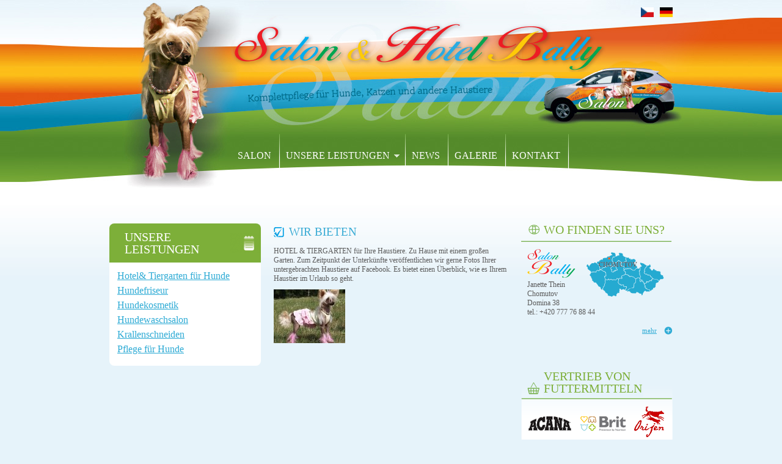

--- FILE ---
content_type: text/html; charset=utf-8
request_url: https://www.salonbally.cz/de/news/wir-bieten
body_size: 3666
content:
<!DOCTYPE html>
<!--[if IEMobile 7]><html class="iem7"  lang="de" dir="ltr"><![endif]-->
<!--[if lte IE 6]><html class="lt-ie9 lt-ie8 lt-ie7"  lang="de" dir="ltr"><![endif]-->
<!--[if (IE 7)&(!IEMobile)]><html class="lt-ie9 lt-ie8"  lang="de" dir="ltr"><![endif]-->
<!--[if IE 8]><html class="lt-ie9"  lang="de" dir="ltr"><![endif]-->
<!--[if (gte IE 9)|(gt IEMobile 7)]><!--><html  lang="de" dir="ltr" prefix="og: http://ogp.me/ns# content: http://purl.org/rss/1.0/modules/content/ dc: http://purl.org/dc/terms/ foaf: http://xmlns.com/foaf/0.1/ rdfs: http://www.w3.org/2000/01/rdf-schema# sioc: http://rdfs.org/sioc/ns# sioct: http://rdfs.org/sioc/types# skos: http://www.w3.org/2004/02/skos/core# xsd: http://www.w3.org/2001/XMLSchema#"><!--<![endif]-->

<head>
  <meta charset="utf-8" />
<link rel="shortcut icon" href="https://www.salonbally.cz/sites/default/files/favicon_15.ico" type="image/vnd.microsoft.icon" />
<meta name="description" content="HOTEL &amp; TIERGARTEN für Ihre Haustiere. Zu Hause mit einem großen Garten. Zum Zeitpunkt der Unterkünfte veröffentlichen wir gerne Fotos Ihrer untergebrachten Haustiere auf Facebook. Es bietet einen Überblick, wie es Ihrem Haustier im Urlaub so geht." />
<meta name="generator" content="Drupal 7 (https://www.drupal.org)" />
<link rel="canonical" href="https://www.salonbally.cz/de/news/wir-bieten" />
<link rel="shortlink" href="https://www.salonbally.cz/de/node/242" />
<meta property="og:site_name" content="SALON &amp; HOTEL BALLY" />
<meta property="og:type" content="article" />
<meta property="og:url" content="https://www.salonbally.cz/de/news/wir-bieten" />
<meta property="og:title" content="WIR BIETEN" />
<meta property="og:description" content="HOTEL &amp; TIERGARTEN für Ihre Haustiere. Zu Hause mit einem großen Garten. Zum Zeitpunkt der Unterkünfte veröffentlichen wir gerne Fotos Ihrer untergebrachten Haustiere auf Facebook. Es bietet einen Überblick, wie es Ihrem Haustier im Urlaub so geht." />
<meta property="og:updated_time" content="2020-05-25T12:11:44+02:00" />
<meta property="og:image" content="https://www.salonbally.cz/sites/default/files/facebook-image-massage-royal.png" />
<meta property="og:image:url" content="https://www.salonbally.cz/sites/default/files/facebook-image-massage-royal.png" />
<meta name="twitter:card" content="summary_large_image" />
<meta name="twitter:title" content="WIR BIETEN" />
<meta name="twitter:description" content="HOTEL &amp; TIERGARTEN für Ihre Haustiere. Zu Hause mit einem großen Garten. Zum Zeitpunkt der Unterkünfte veröffentlichen wir gerne Fotos Ihrer untergebrachten Haustiere auf Facebook. Es bietet einen" />
<meta name="twitter:image" content="https://www.salonbally.cz/sites/default/files/twitter.png" />
<meta property="article:published_time" content="2020-05-25T11:43:35+02:00" />
<meta property="article:modified_time" content="2020-05-25T12:11:44+02:00" />
<link rel="alternate" hreflang="x-default" href="https://www.salonbally.cz/cs/news/nabizime" />
<link rel="alternate" hreflang="de" href="https://www.salonbally.cz/de/news/wir-bieten" />
  <title>WIR BIETEN | SALON & HOTEL BALLY</title>

      <meta name="MobileOptimized" content="width">
    <meta name="HandheldFriendly" content="true">
    <meta name="viewport" content="width=device-width">
    <meta http-equiv="cleartype" content="on">

  <link type="text/css" rel="stylesheet" href="https://www.salonbally.cz/sites/default/files/css/css_lQaZfjVpwP_oGNqdtWCSpJT1EMqXdMiU84ekLLxQnc4.css" media="all" />
<link type="text/css" rel="stylesheet" href="https://www.salonbally.cz/sites/default/files/css/css_9PPr3VH1_6u5XaxqqqBW_eiLD1HFlbAcsE21CrEd_ng.css" media="all" />
<link type="text/css" rel="stylesheet" href="https://www.salonbally.cz/sites/default/files/css/css_SASOVSPD0bDJVB8NxodcgAe5HG5ocemZH8hcKlJJ5vI.css" media="all" />
<link type="text/css" rel="stylesheet" href="https://www.salonbally.cz/sites/default/files/css/css_2Mraag9cqTXgcOC9ciaZiYCb2MC8cegf4Z2lQwjcHlk.css" media="all" />
  <script src="https://www.salonbally.cz/sites/default/files/js/js_ZIQU8SSXdHpUU320cREVpuNnkInmeVtIQafDIfWRqhg.js"></script>
<script src="https://www.salonbally.cz/sites/default/files/js/js_R1Xd2_9BWAWo0AZ56TdzswnY8hXFFRYoaXNVCXtEGso.js"></script>
<script>jQuery.extend(Drupal.settings, {"basePath":"\/","pathPrefix":"de\/","ajaxPageState":{"theme":"drualas","theme_token":"-ESChIQWKBZCAqHmKondW13LI63lARISISpTr6GjagU","js":{"sites\/default\/files\/minify\/jquery.1.4.4.min.js":1,"sites\/default\/files\/minify\/jquery-extend-3.4.0.1.4.4.min.js":1,"sites\/default\/files\/minify\/jquery-html-prefilter-3.5.0-backport.1.4.4.min.js":1,"sites\/default\/files\/minify\/jquery.once.1.2.min.js":1,"sites\/default\/files\/minify\/drupal.min.js":1,"public:\/\/languages\/de_9SQHqjOF6NCEPnKqmiN9G2EENhbX70GsQlMr4N1JxWk.js":1,"sites\/default\/files\/minify\/jquery.colorbox-min.min.js":1,"sites\/default\/files\/minify\/colorbox.min.js":1,"sites\/default\/files\/minify\/colorbox_style.min.js":1,"sites\/default\/files\/minify\/colorbox_load.min.js":1,"sites\/default\/files\/minify\/jquery.hoverIntent.minified.min.js":1,"sites\/default\/files\/minify\/supposition.min.js":1,"sites\/default\/files\/minify\/superfish.min.js":1,"sites\/default\/files\/minify\/superfish.min_0.js":1},"css":{"modules\/system\/system.base.css":1,"modules\/system\/system.menus.css":1,"modules\/system\/system.messages.css":1,"modules\/system\/system.theme.css":1,"sites\/all\/modules\/date\/date_api\/date.css":1,"sites\/all\/modules\/date\/date_popup\/themes\/datepicker.1.7.css":1,"modules\/field\/theme\/field.css":1,"modules\/node\/node.css":1,"modules\/user\/user.css":1,"sites\/all\/modules\/views\/css\/views.css":1,"sites\/all\/modules\/ckeditor\/css\/ckeditor.css":1,"sites\/all\/modules\/colorbox\/styles\/default\/colorbox_style.css":1,"sites\/all\/modules\/ctools\/css\/ctools.css":1,"modules\/locale\/locale.css":1,"sites\/all\/libraries\/superfish\/css\/superfish.css":1,"sites\/all\/themes\/drualas\/system.menus.css":1,"sites\/all\/themes\/drualas\/system.messages.css":1,"sites\/all\/themes\/drualas\/system.theme.css":1,"sites\/all\/themes\/drualas\/css\/styles.css":1}},"colorbox":{"opacity":"0.85","current":"{current} von {total}","previous":"\u00ab Zur\u00fcck","next":"Weiter \u00bb","close":"Schlie\u00dfen","maxWidth":"98%","maxHeight":"98%","fixed":true,"mobiledetect":false,"mobiledevicewidth":"480px"},"superfish":{"1":{"id":"1","sf":{"animation":{"opacity":"show","height":"show"},"speed":0,"autoArrows":true,"dropShadows":true,"disableHI":false},"plugins":{"supposition":true,"bgiframe":false}}}});</script>
      <!--[if lt IE 9]>
    <script src="/sites/all/themes/zen/js/html5-respond.js"></script>
    <![endif]-->
  </head>
<body class="html not-front not-logged-in two-sidebars page-node page-node- page-node-242 node-type-novinky i18n-de section-news" >
      <p id="skip-link">
      <a href="#main-menu" class="element-invisible element-focusable">Jump to navigation</a>
    </p>
      <div id="page"> <header class="header" id="header" role="banner"><div class="header__region region region-header"><div id="block-block-6" class="block block-block first odd"><div id="block-locale-language" class="block block-locale first odd" role="complementary"><ul class="language-switcher-locale-url"><li class="cs first"><a href="/cs/news/nabizime" class="language-link" xml:lang="cs" title="Nabízíme"><img class="language-icon" typeof="foaf:Image" src="https://www.salonbally.cz/sites/all/modules/languageicons/flags/cs.png" width="16" height="12" alt="Čeština" title="Čeština" /> Čeština</a></li><li class="de last active"><a href="/de/news/wir-bieten" class="language-link active" xml:lang="de" title="WIR BIETEN"><img class="language-icon" typeof="foaf:Image" src="https://www.salonbally.cz/sites/all/modules/languageicons/flags/de.png" width="16" height="12" alt="Deutsch" title="Deutsch" /> Deutsch</a></li></ul></div></div><div id="block-superfish-1" class="block block-superfish last even"><ul id="superfish-1" class="menu sf-menu sf-main-menu sf-horizontal sf-style-none sf-total-items-5 sf-parent-items-1 sf-single-items-4"><li id="menu-1267-1" class="first odd sf-item-1 sf-depth-1 sf-no-children"><a href="/de/salon-hotel-bally" class="sf-depth-1">SALON</a></li><li id="menu-1268-1" class="middle even sf-item-2 sf-depth-1 sf-total-children-6 sf-parent-children-0 sf-single-children-6 menuparent"><a href="/de/unsere-leistungen-wir-bieten" class="sf-depth-1 menuparent">Unsere Leistungen</a><ul><li id="menu-1269-1" class="first odd sf-item-1 sf-depth-2 sf-no-children"><a href="/de/hotel-tiergarten-fuer-hunde" class="sf-depth-2">Hotel&amp; Tiergarten für Hunde</a></li><li id="menu-1270-1" class="middle even sf-item-2 sf-depth-2 sf-no-children"><a href="/de/hundefriseur" class="sf-depth-2">Hundefriseur</a></li><li id="menu-1271-1" class="middle odd sf-item-3 sf-depth-2 sf-no-children"><a href="/de/hundekosmetik" class="sf-depth-2">Hundekosmetik</a></li><li id="menu-1272-1" class="middle even sf-item-4 sf-depth-2 sf-no-children"><a href="/de/hundewaschsalon" class="sf-depth-2">Hundewaschsalon</a></li><li id="menu-1273-1" class="middle odd sf-item-5 sf-depth-2 sf-no-children"><a href="/de/krallenschneiden" class="sf-depth-2">Krallenschneiden</a></li><li id="menu-1274-1" class="last even sf-item-6 sf-depth-2 sf-no-children"><a href="/de/pflege-fuer-hunde" class="sf-depth-2">Pflege für Hunde</a></li></ul></li><li id="menu-1280-1" class="middle odd sf-item-3 sf-depth-1 sf-no-children"><a href="/de/news" class="sf-depth-1">News</a></li><li id="menu-1277-1" class="middle even sf-item-4 sf-depth-1 sf-no-children"><a href="/de/galerie" class="sf-depth-1">Galerie</a></li><li id="menu-1266-1" class="last odd sf-item-5 sf-depth-1 sf-no-children"><a href="/de/kontakt" class="sf-depth-1">Kontakt</a></li></ul></div></div> </header><div id="main"> <section class="region region-sidebar-first column sidebar"><div id="block-menu-block-2" class="block block-menu-block first last odd" role="navigation"><h2 class="block__title block-title">UNSERE LEISTUNGEN</h2><div class="menu-block-wrapper menu-block-2 menu-name-main-menu parent-mlid-1268 menu-level-1"><ul class="menu"><li class="menu__item is-leaf first leaf menu-mlid-1269"><a href="/de/hotel-tiergarten-fuer-hunde" class="menu__link sf-depth-2">Hotel&amp; Tiergarten für Hunde</a></li><li class="menu__item is-leaf leaf menu-mlid-1270"><a href="/de/hundefriseur" class="menu__link sf-depth-2">Hundefriseur</a></li><li class="menu__item is-leaf leaf menu-mlid-1271"><a href="/de/hundekosmetik" class="menu__link sf-depth-2">Hundekosmetik</a></li><li class="menu__item is-leaf leaf menu-mlid-1272"><a href="/de/hundewaschsalon" class="menu__link sf-depth-2">Hundewaschsalon</a></li><li class="menu__item is-leaf leaf menu-mlid-1273"><a href="/de/krallenschneiden" class="menu__link sf-depth-2">Krallenschneiden</a></li><li class="menu__item is-leaf last leaf menu-mlid-1274"><a href="/de/pflege-fuer-hunde" class="menu__link sf-depth-2">Pflege für Hunde</a></li></ul></div></div> </section><div class="center"><div id="content" class="column" role="main"> <a id="main-content"></a><h1 class="page__title title" id="page-title">WIR BIETEN</h1> <article class="node-242 node node-novinky view-mode-full clearfix" about="/de/news/wir-bieten" typeof="sioc:Item foaf:Document"> <header> <span property="dc:title" content="WIR BIETEN" class="rdf-meta element-hidden"></span> </header><div class="field field-name-body field-type-text-with-summary field-label-hidden"><div class="field-items"><div class="field-item even" property="content:encoded"><p>HOTEL &amp; TIERGARTEN für Ihre Haustiere. Zu Hause mit einem großen Garten. Zum Zeitpunkt der Unterkünfte veröffentlichen wir gerne Fotos Ihrer untergebrachten Haustiere auf Facebook. Es bietet einen Überblick, wie es Ihrem Haustier im Urlaub so geht.</p></div></div></div><div class="field field-name-field-galerie field-type-image field-label-hidden"><div class="field-items"><div class="field-item even"><a href="https://www.salonbally.cz/sites/default/files/styles/1500/public/pes20venku1_0.jpg?itok=Bn5K8-OR" title="WIR BIETEN" class="colorbox" data-colorbox-gallery="gallery-node-242-FOiZ2RjAxAU" data-cbox-img-attrs="{&quot;title&quot;: &quot;&quot;, &quot;alt&quot;: &quot;&quot;}"><img typeof="foaf:Image" src="https://www.salonbally.cz/sites/default/files/styles/galerie/public/pes20venku1_0.jpg?itok=oj19J1Be" width="117" height="88" alt="" title="" /></a></div></div></div> </article></div><div id="navigation"></div> <section class="region region-sidebar-second column sidebar"><div id="block-block-7" class="block block-block first odd"><h2 class="block__title block-title">Wo finden Sie uns?</h2><p>Janette Thein<br>Chomutov<br>Domina 38<br>tel.: +420 777 76 88 44</p><span class="vice"><a href="/de/node/226">mehr</a></span></div><div id="block-block-8" class="block block-block last even"><h2 class="block__title block-title">VERTRIEB VON FUTTERMITTELN</h2><div></div></div> </section></div></div></div>  </body>
</html>


--- FILE ---
content_type: text/css
request_url: https://www.salonbally.cz/sites/default/files/css/css_2Mraag9cqTXgcOC9ciaZiYCb2MC8cegf4Z2lQwjcHlk.css
body_size: 10815
content:
article,aside,details,figcaption,figure,footer,header,main,nav,section,summary{display:block;}audio,canvas,video{display:inline-block;*display:inline;*zoom:1;}audio:not([controls]){display:none;height:0;}[hidden]{display:none;}html{font-family:Verdana,Tahoma,"DejaVu Sans",sans-serif;font-size:75%;font-size:87.5%;font-size:100%;-ms-text-size-adjust:100%;-webkit-text-size-adjust:100%;line-height:1.5em;}button,input,select,textarea{font-family:Verdana,Tahoma,"DejaVu Sans",sans-serif;}body{margin:0;padding:0;}a:link{}a:visited{}a:hover,a:focus{}a:active{}a:focus{outline:thin dotted;}a:active,a:hover{outline:0;}p,pre{margin:1.5em 0;}blockquote{margin:1.5em 30px;}h1{font-size:2em;line-height:1.5em;margin-top:0.75em;margin-bottom:0.75em;}h2{font-size:1.5em;line-height:2em;margin-top:1em;margin-bottom:1em;}h3{font-size:1.17em;line-height:1.28205em;margin-top:1.28205em;margin-bottom:1.28205em;}h4{font-size:1em;line-height:1.5em;margin-top:1.5em;margin-bottom:1.5em;}h5{font-size:0.83em;line-height:1.80723em;margin-top:1.80723em;margin-bottom:1.80723em;}h6{font-size:0.67em;line-height:2.23881em;margin-top:2.23881em;margin-bottom:2.23881em;}abbr[title]{border-bottom:1px dotted;}b,strong{font-weight:bold;}dfn{font-style:italic;}hr{-webkit-box-sizing:content-box;-moz-box-sizing:content-box;box-sizing:content-box;height:0;border:1px solid #666;padding-bottom:-1px;margin:1.5em 0;}mark{background:#ff0;color:#000;}code,kbd,pre,samp,tt,var{font-family:"Courier New","DejaVu Sans Mono",monospace,sans-serif;_font-family:'courier new',monospace;font-size:1em;line-height:1.5em;}pre{white-space:pre;white-space:pre-wrap;word-wrap:break-word;}q{quotes:"\201C" "\201D" "\2018" "\2019";}small{font-size:80%;}sub,sup{font-size:75%;line-height:0;position:relative;vertical-align:baseline;}sup{top:-0.5em;}sub{bottom:-0.25em;}dl,menu,ol,ul{margin:1.5em 0;}ol ol,ol ul,ul ol,ul ul{margin:0;}dd{margin:0 0 0 30px;}menu,ol,ul{padding:0 0 0 30px;}nav ul,nav ol{list-style:none;list-style-image:none;}img{border:0;-ms-interpolation-mode:bicubic;max-width:100%;height:auto;width:auto;}svg:not(:root){overflow:hidden;}figure{margin:0;}form{margin:0;}fieldset{border:1px solid #c0c0c0;margin:0 2px;padding:0.5em 0.625em 1em;}legend{border:0;padding:0;*margin-left:-7px;}button,input,select,textarea{font-family:inherit;font-size:100%;margin:0;vertical-align:baseline;*vertical-align:middle;max-width:100%;-webkit-box-sizing:border-box;-moz-box-sizing:border-box;box-sizing:border-box;}button,input{line-height:normal;}button,select{text-transform:none;}button,html input[type="button"],input[type="reset"],input[type="submit"]{-webkit-appearance:button;cursor:pointer;*overflow:visible;}button[disabled],html input[disabled]{cursor:default;}input[type="checkbox"],input[type="radio"]{-webkit-box-sizing:border-box;-moz-box-sizing:border-box;box-sizing:border-box;padding:0;*height:13px;*width:13px;}input[type="search"]{-webkit-appearance:textfield;-webkit-box-sizing:content-box;-moz-box-sizing:content-box;box-sizing:content-box;}input[type="search"]::-webkit-search-cancel-button,input[type="search"]::-webkit-search-decoration{-webkit-appearance:none;}button::-moz-focus-inner,input::-moz-focus-inner{border:0;padding:0;}textarea{overflow:auto;vertical-align:top;}label{display:block;font-weight:bold;}table{border-collapse:collapse;border-spacing:0;margin-top:1.5em;margin-bottom:1.5em;}
#page,.region-bottom{margin-left:auto;margin-right:auto;}#header,#content,#navigation,.region-sidebar-first,.region-sidebar-second,#footer{-moz-box-sizing:border-box;-webkit-box-sizing:border-box;-ms-box-sizing:border-box;box-sizing:border-box;word-wrap:break-word;*behavior:url("/path/to/boxsizing.htc");_display:inline;_overflow:hidden;_overflow-y:visible;}#header,#main,#footer{*position:relative;*zoom:1;}#header:before,#header:after,#main:before,#main:after,#footer:before,#footer:after{content:"";display:table;}#header:after,#main:after,#footer:after{clear:both;}
.with-wireframes #header,.with-wireframes #main,.with-wireframes #content,.with-wireframes #navigation,.with-wireframes .region-sidebar-first,.with-wireframes .region-sidebar-second,.with-wireframes #footer,.with-wireframes .region-bottom{outline:1px solid #ccc;}.lt-ie8 .with-wireframes #header,.lt-ie8 .with-wireframes #main,.lt-ie8 .with-wireframes #content,.lt-ie8 .with-wireframes #navigation,.lt-ie8 .with-wireframes .region-sidebar-first,.lt-ie8 .with-wireframes .region-sidebar-second,.lt-ie8 .with-wireframes #footer,.lt-ie8 .with-wireframes .region-bottom{border:1px solid #ccc;}.element-invisible,.element-focusable,#navigation .block-menu .block__title,#navigation .block-menu-block .block__title{position:absolute !important;height:1px;width:1px;overflow:hidden;clip:rect(1px 1px 1px 1px);clip:rect(1px,1px,1px,1px);}.element-focusable:active,.element-focusable:focus{position:static !important;clip:auto;height:auto;width:auto;overflow:auto;}#skip-link{margin:0;}#skip-link a,#skip-link a:visited{display:block;width:100%;padding:2px 0 3px 0;text-align:center;background-color:#666;color:#fff;}.header__logo{float:left;margin:0;padding:0;}.header__logo-image{vertical-align:bottom;}.header__name-and-slogan{float:left;}.header__site-name{margin:0;font-size:2em;line-height:1.5em;}.header__site-link:link,.header__site-link:visited{color:#000;text-decoration:none;}.header__site-link:hover,.header__site-link:focus{text-decoration:underline;}.header__site-slogan{margin:0;}.header__secondary-menu{float:right;}.header__region{clear:both;}#navigation{}#navigation .block{margin-bottom:0;}#navigation .links,#navigation .menu{margin:0;padding:0;text-align:left;}#navigation .links li,#navigation .menu li{float:left;padding:0 10px 0 0;list-style-type:none;list-style-image:none;}.breadcrumb ol{margin:0;padding:0;}.breadcrumb li{display:inline;list-style-type:none;margin:0;padding:0;}.page__title,.node__title,.block__title,.comments__title,.comments__form-title,.comment__title{margin:0;}.messages,.messages--status,.messages--warning,.messages--error{margin:1.5em 0;padding:10px 10px 10px 50px;background-image:url('[data-uri]');*background-image:url(/sites/all/themes/drualas/images/message-24-ok.png);background-position:8px 8px;background-repeat:no-repeat;border:1px solid #be7;}.messages--warning{background-image:url('[data-uri]');*background-image:url(/sites/all/themes/drualas/images/message-24-warning.png);border-color:#ed5;}.messages--error{background-image:url('[data-uri]');*background-image:url(/sites/all/themes/drualas/images/message-24-error.png);border-color:#ed541d;}.messages__list{margin:0;}.messages__item{list-style-image:none;}.messages--error p.error{color:#333;}.ok,.messages--status{background-color:#f8fff0;color:#234600;}.warning,.messages--warning{background-color:#fffce5;color:#840;}.error,.messages--error{background-color:#fef5f1;color:#8c2e0b;}.tabs-primary,.tabs-secondary{overflow:hidden;*zoom:1;background-image:-webkit-gradient(linear,50% 100%,50% 0%,color-stop(100%,#bbbbbb),color-stop(100%,transparent));background-image:-webkit-linear-gradient(bottom,#bbbbbb 1px,transparent 1px);background-image:-moz-linear-gradient(bottom,#bbbbbb 1px,transparent 1px);background-image:-o-linear-gradient(bottom,#bbbbbb 1px,transparent 1px);background-image:linear-gradient(bottom,#bbbbbb 1px,transparent 1px);list-style:none;border-bottom:1px solid #bbbbbb \0/ie;margin:1.5em 0;padding:0 2px;white-space:nowrap;}.tabs-primary__tab,.tabs-secondary__tab,.tabs-secondary__tab.is-active{float:left;margin:0 3px;}a.tabs-primary__tab-link,a.tabs-secondary__tab-link{border:1px solid #e9e9e9;border-right:0;border-bottom:0;display:block;line-height:1.5em;text-decoration:none;}.tabs-primary__tab,.tabs-primary__tab.is-active{-moz-border-radius-topleft:4px;-webkit-border-top-left-radius:4px;border-top-left-radius:4px;-moz-border-radius-topright:4px;-webkit-border-top-right-radius:4px;border-top-right-radius:4px;text-shadow:1px 1px 0 white;border:1px solid #bbbbbb;border-bottom-color:transparent;border-bottom:0 \0/ie;}.is-active.tabs-primary__tab{border-bottom-color:white;}a.tabs-primary__tab-link,a.tabs-primary__tab-link.is-active{-moz-border-radius-topleft:4px;-webkit-border-top-left-radius:4px;border-top-left-radius:4px;-moz-border-radius-topright:4px;-webkit-border-top-right-radius:4px;border-top-right-radius:4px;-webkit-transition:background-color 0.3s;-moz-transition:background-color 0.3s;-o-transition:background-color 0.3s;transition:background-color 0.3s;color:#333;background-color:#dedede;letter-spacing:1px;padding:0 1em;text-align:center;}a.tabs-primary__tab-link:hover,a.tabs-primary__tab-link:focus{background-color:#e9e9e9;border-color:#f2f2f2;}a.tabs-primary__tab-link:active,a.tabs-primary__tab-link.is-active{background-color:transparent;*zoom:1;filter:progid:DXImageTransform.Microsoft.gradient(gradientType=0,startColorstr='#FFE9E9E9',endColorstr='#00E9E9E9');background-image:-webkit-gradient(linear,50% 0%,50% 100%,color-stop(0%,#e9e9e9),color-stop(100%,rgba(233,233,233,0)));background-image:-webkit-linear-gradient(#e9e9e9,rgba(233,233,233,0));background-image:-moz-linear-gradient(#e9e9e9,rgba(233,233,233,0));background-image:-o-linear-gradient(#e9e9e9,rgba(233,233,233,0));background-image:linear-gradient(#e9e9e9,rgba(233,233,233,0));border-color:#fff;}.tabs-secondary{font-size:.9em;margin-top:-1.5em;}.tabs-secondary__tab,.tabs-secondary__tab.is-active{margin:0.75em 3px;}a.tabs-secondary__tab-link,a.tabs-secondary__tab-link.is-active{-webkit-border-radius:0.75em;-moz-border-radius:0.75em;-ms-border-radius:0.75em;-o-border-radius:0.75em;border-radius:0.75em;-webkit-transition:background-color 0.3s;-moz-transition:background-color 0.3s;-o-transition:background-color 0.3s;transition:background-color 0.3s;text-shadow:1px 1px 0 white;background-color:#f2f2f2;color:#666;padding:0 .5em;}a.tabs-secondary__tab-link:hover,a.tabs-secondary__tab-link:focus{background-color:#dedede;border-color:#999;color:#333;}a.tabs-secondary__tab-link:active,a.tabs-secondary__tab-link.is-active{text-shadow:1px 1px 0 #333333;background-color:#666;border-color:#000;color:#fff;}.inline{display:inline;padding:0;}.inline li{display:inline;list-style-type:none;padding:0 1em 0 0;}span.field-label{padding:0 1em 0 0;}.more-link{text-align:right;}.more-help-link{text-align:right;}.more-help-link a{background-image:url('[data-uri]');*background-image:url(/sites/all/themes/drualas/images/help.png);background-position:0 50%;background-repeat:no-repeat;padding:1px 0 1px 20px;}.pager{clear:both;padding:0;text-align:center;}.pager-item,.pager-first,.pager-previous,.pager-next,.pager-last,.pager-ellipsis,.pager-current{display:inline;padding:0 0.5em;list-style-type:none;background-image:none;}.pager-current{font-weight:bold;}.block{margin-bottom:0px;}.menu__item.is-leaf{list-style-image:url('[data-uri]');*list-style-image:url(/sites/all/themes/drualas/images/menu-leaf.png);list-style-type:square;}.menu__item.is-expanded{list-style-image:url('[data-uri]');*list-style-image:url(/sites/all/themes/drualas/images/menu-expanded.png);list-style-type:circle;}.menu__item.is-collapsed{list-style-image:url('[data-uri]');*list-style-image:url(/sites/all/themes/drualas/images/menu-collapsed.png);list-style-type:disc;}.menu a.active{color:#000;}.new,.update{color:#c00;background-color:transparent;}.unpublished{height:0;overflow:visible;background-color:transparent;color:#d8d8d8;font-size:75px;line-height:1;font-family:Impact,"Arial Narrow",Helvetica,sans-serif;font-weight:bold;text-transform:uppercase;text-align:center;word-wrap:break-word;}.lt-ie8 .node-unpublished > *,.lt-ie8 .comment-unpublished > *{position:relative;}.comments{margin:1.5em 0;}.comment-preview{background-color:#ffffea;}.comment{}.comment .permalink{text-transform:uppercase;font-size:75%;}.indented{margin-left:30px;}.form-item{margin:1.5em 0;}.form-checkboxes .form-item,.form-radios .form-item{margin:0;}tr.odd .form-item,tr.even .form-item{margin:0;}.form-item input.error,.form-item textarea.error,.form-item select.error{border:1px solid #c00;}.form-item .description{font-size:0.85em;}.form-type-radio .description,.form-type-checkbox .description{margin-left:2.4em;}.form-required{color:#c00;}label.option{display:inline;font-weight:normal;}a.button{-webkit-appearance:button;-moz-appearance:button;appearance:button;}.password-parent,.confirm-parent{margin:0;}#user-login-form{text-align:left;}.openid-links{margin-bottom:0;}.openid-link,.user-link{margin-top:1.5em;}html.js #user-login-form li.openid-link,#user-login-form li.openid-link{margin-left:-20px;}#user-login ul{margin:1.5em 0;}form th{text-align:left;padding-right:1em;border-bottom:3px solid #ccc;}form tbody{border-top:1px solid #ccc;}form table ul{margin:0;}tr.even,tr.odd{background-color:#eee;border-bottom:1px solid #ccc;padding:0.1em 0.6em;}tr.even{background-color:#fff;}.lt-ie8 tr.even th,.lt-ie8 tr.even td,.lt-ie8 tr.odd th,.lt-ie8 tr.odd td{border-bottom:1px solid #ccc;}td.active{background-color:#ddd;}td.checkbox,th.checkbox{text-align:center;}td.menu-disabled{background:#ccc;}#autocomplete .selected{background:#0072b9;color:#fff;}html.js .collapsible .fieldset-legend{background-image:url('[data-uri]');*background-image:url(/sites/all/themes/drualas/images/menu-expanded.png);background-position:5px 65%;background-repeat:no-repeat;padding-left:15px;}html.js .collapsed .fieldset-legend{background-image:url('[data-uri]');*background-image:url(/sites/all/themes/drualas/images/menu-collapsed.png);background-position:5px 50%;}.fieldset-legend .summary{color:#999;font-size:0.9em;margin-left:0.5em;}tr.drag{background-color:#fffff0;}tr.drag-previous{background-color:#ffd;}.tabledrag-toggle-weight{font-size:0.9em;}tr.selected td{background:#ffc;}.progress{font-weight:bold;}.progress .bar{background:#ccc;border-color:#666;margin:0 0.2em;-webkit-border-radius:3px;-moz-border-radius:3px;-ms-border-radius:3px;-o-border-radius:3px;border-radius:3px;}.progress .filled{background-color:#0072b9;background-image:url(/sites/all/themes/drualas/images/progress.gif);}
@media print{a:link,a:visited{text-decoration:underline !important;}a:link.header__site-link,a:visited.header__site-link{text-decoration:none !important;}#content a[href]:after{content:" (" attr(href) ")";font-weight:normal;font-size:16px;}#content a[href^="javascript:"]:after,#content a[href^="#"]:after{content:"";}#content abbr[title]:after{content:" (" attr(title) ")";}#content{float:none !important;width:100% !important;margin:0 !important;padding:0 !important;}body,#page,#main,#content{color:#000;background-color:transparent !important;background-image:none !important;}#skip-link,#toolbar,#navigation,.region-sidebar-first,.region-sidebar-second,#footer,.breadcrumb,.tabs,.action-links,.links,.book-navigation,.forum-topic-navigation,.pager,.feed-icons{visibility:hidden;display:none;}}
body{min-width:1060px;padding:0px;margin:0px;font-family:Georgia,serif;background:url(/sites/all/themes/drualas/images/bgbg.png) repeat-x scroll 0% 0% #E6F3FA}#page{padding-bottom:190px;background:url(/sites/all/themes/drualas/images/footer.jpg) repeat-x center bottom transparent;}.header{background:url(/sites/all/themes/drualas/images/header.jpg) repeat-x center 0px transparent;width:100%;height:316px;}.i18n-de 
.header{background:url(/sites/all/themes/drualas/images/header-n.jpg) repeat-x center 0px transparent;width:100%;height:316px;}#main{padding-top:50px;}.region-header,#main{width:922px;position:relative;margin:auto;}#block-locale-language{width:62px;margin:12px 0px 0px auto;}#block-locale-language ul{list-style:none;padding:0px;margin:0px;}#block-locale-language a{display:block;float:left;margin-left:10px;width:21px;height:16px;overflow:hidden;}#block-locale-language img{display:block;width:21px;height:16px;}.header .menu{margin:0px;padding:0px;text-align:left;list-style:none;position:absolute;top:207px;left:201px;width:753px;}.header .menu li.sf-depth-1{background:url(/sites/all/themes/drualas/images/mezili.png) no-repeat scroll right 0px transparent;padding-right:2px;position:relative;margin-left:-1px;float:left;list-style-type:none;list-style-image:none;}.header .menu a.sf-depth-1{color:#FFF;display:table-cell;height:72px;vertical-align:middle;padding:0px 13px 0px 10px;text-decoration:none;text-transform:uppercase;margin-right:13px;}.header .menu  .sf-depth-1:hover a.sf-depth-1,.header .menu .active-trail a.sf-depth-1,.header .menu .is-active-trail a.sf-depth-1,.header .menu a.sf-depth-1:hover,.header .menu a.active.sf-depth-1{background:url(/sites/all/themes/drualas/images/menuli.png) repeat-x scroll 0px -1px transparent;color:#558A2A;}.menu-mlid-469,.menu-mlid-464{background:none !important;}.menu__item.is-leaf{list-style-image:none;list-style-type:none;}.sidebar-first .region-sidebar-first{float:left;width:248px;margin-left:0px;margin-right:20px;}.sidebar-first #content{float:right;width:653px;margin-left:0px;}.two-sidebars .region-sidebar-first{float:left;width:248px;margin-left:0px;margin-right:20px;}.two-sidebars .center{float:right;width:653px;margin-left:0px;}.two-sidebars #content{float:left;width:385px;margin-right:20px;}.two-sidebars .region-sidebar-second{float:left;width:248px;margin-left:0px;margin-right:0px;}.region .view-inzerce-de,.region .view-inzerce{background:white;-webkit-border-radius:8px;-moz-border-radius:8px;border-radius:8px;overflow:hidden;margin-bottom:30px;}.region .view-inzerce-de .view-content,.region .view-inzerce .view-content{padding:15px 10px 0px;}.region .view-inzerce-de .nadpis-k-inzeratum,.region .view-inzerce .nadpis-k-inzeratum{margin:0px;padding:0px;}.block-title{padding-left:37px;color:#7daf39;font-size:20px;font-weight:400;line-height:20px;text-transform:uppercase;}.region .view-inzerce-de .nadpis-k-inzeratum a,.region .view-inzerce .nadpis-k-inzeratum a{padding:12px 25px;display:block;background:url(/sites/all/themes/drualas/images/novinkybg.png) no-repeat right center #7daf39;color:#ffffff;font-size:20px;font-weight:400;line-height:20px;text-transform:uppercase;}a{color:#2eabd5;}a:hover{text-decoration:none;}.view-footer a{font-size:16px;background:url(/sites/all/themes/drualas/images/viceimg.png) no-repeat scroll right center transparent;display:block;width:139px;float:right;padding-bottom:2px;margin:0px 10px 10px;}.vice a,.zpet,.views-field-view-node-1 a,.views-field-view-node a{font-size:11px;background:url(/sites/all/themes/drualas/images/viceimg.png) no-repeat scroll right center transparent;display:block;width:40px;float:right;}.i18n-de  .node-article .zpet{width:55px;}.i18n-de .vice a,.i18n-de .views-field-view-node-1 a{width:50px;}.zpet{margin-right:10px;}.field-name-field-tel-,.field-name-field-e-mail,.views-field-body,p,#content ul,#content ol{color:#5B5B5B;line-height:15px;font-size:12px;}p{margin:0px 0px 10px;}h3{margin:0px 0px 10px;}.node-type-article .field-name-body{margin:10px 0px;}.views-field-body{margin-bottom:10px;}.region .view-inzerce-de .views-row,.region .view-inzerce .views-row{border-bottom:1px solid #25aad1;}.view-inzerce-de .views-row,.view-inzerce .views-row{clear:both;padding-bottom:10px;margin-bottom:10px;}.typ{font-size:13px;text-transform:uppercase;}.field-name-field-cena,.views-field-field-cena{font-size:12px;color:#2eabd5;float:left;}.clear{clear:both;}.typ.poptakva{color:#e55413;}.typ.nabidka{color:#7cae38;}.datum,.views-field-changed{font-size:14px;color:#5B5B5B;}.titulek-novinka,.view-inzerce-de  .views-field-title,.view-inzerce  .views-field-title{font-size:15px;line-height:1.2em;font-weight:400;}.titulek-novinka,.view-inzerce-de .radek .views-field-title,.view-inzerce .radek .views-field-title{text-transform:uppercase;}.view-inzerce-de   .views-field-field-image,.view-inzerce   .views-field-field-image{float:left;margin-right:10px;margin-top:5Px;}.pred_navstevou h3{color:#ffffff;font-size:20px;font-weight:400;line-height:20px;text-transform:uppercase;margin-left:34px;margin-bottom:5px;}.i18n-de .pred_navstevou h3{font-size:17px;}.pred_navstevou p{color:white;font-size:11px;line-height:13px;}.pred_navstevou a{margin-top:30px;color:white;text-decoration:none;background:url(/sites/all/themes/drualas/images/hpimg.png) repeat scroll 0% 0% transparent;width:324px;height:114px;display:block;color:#FFF;font-size:10px;padding:18px 55px 15px 15px;position:relative;}.pred_navstevou span{position:absolute;bottom:14px;right:34px;}.pred_navstevou a:hover span{text-decoration:underline;}#content h2{background:url(/sites/all/themes/drualas/images/nadpisimg.png) no-repeat scroll 0px 6px transparent;color:#39ABD4;font-size:19px;text-transform:uppercase;padding-left:25px;font-weight:normal;line-height:1.5em;margin:30px 0px 10px 0px !important;}h1{background:url(/sites/all/themes/drualas/images/nadpisimg.png) no-repeat scroll 0px 6px transparent;color:#39ABD4;font-size:19px;line-height:1.5em;text-transform:uppercase;padding-left:25px;font-weight:normal;margin:0px 0px 10px 0px !important;}#block-block-9,#block-block-1,#block-block-4,#block-block-5,#block-block-7{margin-bottom:30px;position:relative;color:#5B5B5B;font-size:11px;height:210px;background:url(/sites/all/themes/drualas/images/kdenasjedna.png) no-repeat scroll left 2px transparent;}#block-block-5{height:210px;background:url(/sites/all/themes/drualas/images/kdenasjedna2.png) no-repeat scroll left 2px transparent;}#block-block-1 p,#block-block-4 p,#block-block-5 p,#block-block-9 p,#block-block-7 p{margin:73px 0px 10px 10px;}#block-block-10,#block-block-8{background:url(/sites/all/themes/drualas/images/kdenasdve.png) no-repeat scroll 0% 0% transparent;width:248px;height:143px;}#block-block-10 p,#block-block-8 p{margin:15px 10px 10px;}.i18n-de #block-block-10,.i18n-de #block-block-8{background:url(/sites/all/themes/drualas/images/kdenasdve2.png) no-repeat scroll 0% 0% transparent;width:248px;height:169px;}#content h2.foto-nazev{text-transform:none  !important;background:none  !important;font-size:15px !important;padding-left:0px !important;padding-top:30px !important;border-bottom:1px solid #39ABD4;clear:both;margin:0px 0px 10px !important;}.galer{clear:both;}.galer img{border:1px solid #d0d2d3;}.radek2
.views-field-field-obr-zek{float:left;margin:0px 10px 0px 0px;}.views-field-field-galerie  ul{padding:0px;margin:0px;}.views-field-field-galerie li{list-style:outside none none;float:left;padding:5px 5px;}.radek.first{clear:both;margin-right:20px;}.node-novinka .field-name-field-obr-zek{float:right;margin:0px 0px 10px 10px;}.titulek-novinka{margin-bottom:0px;}.radek2,.radek{float:left;width:314px;padding-bottom:10px;min-height:164px;margin-bottom:10px;position:relative;border-bottom:1px solid #25aad1;}.radek2{width:100%;min-height:92px;position:relative;}.radek2 .views-field-view-node-1,.radek2 .views-field-view-node{position:absolute;bottom:10px;right:0px;}.radek .views-field-view-node-1 a,.radek .views-field-view-node a{position:absolute;bottom:10px;right:10px;}.radek .views-field-field-cena{position:absolute;bottom:10px;left:126px;}.radek .views-field-body{margin-bottom:0px;}.pager-next,.pager-last{display:none !important;}.pager{clear:both;margin:0px 0px 30px;padding:20px 0px 20px 294px;}.pager li a{color:white;}.top .pager{padding-top:0px;}.pager li{margin-right:10px;background:url(/sites/all/themes/drualas/images/kolecko.png) no-repeat center center transparent;display:block;width:25px;height:25px;float:left;text-align:center;padding-top:4px;font-size:15px;color:white;box-sizing:border-box;}#block-block-9 ul a,#block-block-8 ul a,#block-block-7  ul a,.view-inzerce .view-header ul a{color:white;float:left;font-size:15px;line-height:1.2em;display:block;text-transform:uppercase;padding:9px 25px;}#block-block-8 ul .prihlaseni,#block-block-7 ul .prihlaseni,.view-inzerce .view-header ul .prihlaseni{float:right;color:white;padding:11px 25px;font-size:13px;line-height:1.2em;display:inline;font-style:italic;}#block-block-8 ul .prihlaseni a,#block-block-7 ul .prihlaseni a{color:white;float:none;font-size:13px;line-height:1.2em;display:inline;font-style:italic;text-transform:none;padding:0px 2px;}#block-block-9,#block-block-7{margin-bottom:30px;}.submenu-inzerce.prihlaseny{color:#E55413;display:block;text-align:right;width:321px;margin:0px 0px 0px auto;}.i18n-de .submenu-inzerce.prihlaseny a{float:left;padding:4px 2px;display:block;}.i18n-de .submenu-inzerce.prihlaseny{width:377px;clear:both;height:20px;}.i18n-de .submenu-inzerce.prihlaseny span{float:left;padding:0px 4px;display:block;}.prihlaseni a{float:none !important;display:inline !important;}.submenu-inzerce.prihlaseny a{color:#e55413;float:none;font-size:13px;line-height:1.2em;display:inline;font-style:italic;text-transform:none;padding:0px 2px;}#block-block-8 ul,#block-block-7 ul,.view-inzerce .view-header ul{width:100%;height:35px;padding:0px;margin:0px;list-style:none;background:#39abd4;-webkit-border-top-left-radius:8px;-webkit-border-top-right-radius:8px;-moz-border-radius-topleft:8px;-moz-border-radius-topright:8px;border-top-left-radius:8px;border-top-right-radius:8px;}.left{float:left;width:302px;margin-right:20px;}.right{float:left;width:330px;}.field-name-field-tel-,.field-name-field-e-mail{margin:10px 0px;}.field-name-field-tel- .field-label,.field-name-field-e-mail .field-label{font-weight:400;}.field-name-field-cena  .field-label{font-weight:400;text-transform:uppercase;}.field-name-field-tel- .field-items,.field-name-field-e-mail .field-items{font-style:italic;}.field-slideshow-pager{margin:0px;padding:0px;list-style:none;}.field-slideshow{PADDING-BOTTOM:0PX;}.field-slideshow-pager li{margin-bottom:10px;float:left;MARGIN-RIGHT:10PX;}.node-type-article h1{margin-bottom:30px !important;}.prazdny{width:319px;height:327px;background:url(/sites/all/themes/drualas/images/bez2.png) no-repeat left top transparent;}#modalBackdrop{opacity:0.45 !important;}#field-slideshow-1-controls{position:relative;}#field-slideshow-1-controls a{position:absolute;z-index:100;display:block;width:25px;height:25px;overflow:hidden;line-height:100em;}#field-slideshow-1-controls .prev{left:10px;top:110px;background:url(/sites/all/themes/drualas/images/sipky.png) no-repeat left top transparent;}#field-slideshow-1-controls .next{right:20px;top:110px;background:url(/sites/all/themes/drualas/images/sipky.png) no-repeat right top transparent;}.grippie,#edit-body-und-0-format,.password-strength,.description,.section-user fieldset,.section-user .form-item-name,.tabs-primary{display:none !important;}form{background:white;-webkit-border-radius:8px;-moz-border-radius:8px;border-radius:8px;padding:30px;margin:30px 0px;}#article-node-form,#user-profile-form{padding-left:84px;}.form-item{margin:10px 0px 0px;clear:both;}.fieldset-legend,form label{float:left;color:#5B5B5B;line-height:30px;font-size:12px;width:142px;font-weight:400;}textarea,input{box-sizing:border-box;display:block;border:1px solid #a1a1a1;padding:5px 10px;-webkit-border-radius:8px;-moz-border-radius:8px;border-radius:8px;width:320px !important;}textarea{max-width:320px;min-width:320px;height:300px;max-height:300px;min-height:300px;}#modal-content .form-submit,#edit-delete,#edit-submit{margin:30px auto 10px;width:auto !important;clear:both;display:block;padding:5px 30px;border:none;text-align:center;font-size:15px;line-height:1.2em;text-transform:uppercase;color:white;background:#39abd4;-webkit-border-radius:8px;-moz-border-radius:8px;border-radius:8px;}#edit-delete{margin:0px auto 10px}.view-inzerce.view-display-id-page_3{margin-top:30px;}#edit-field-typ-inzer-tu-und{padding:10px 0px;height:11px;}#edit-field-typ-inzer-tu-und input,#edit-field-typ-inzer-tu-und label{width:auto !important;float:left;line-height:15px;}#edit-field-typ-inzer-tu-und label{margin-right:30px;}#edit-field-typ-inzer-tu-und  .form-item{clear:none;}.form-type-radios input{margin-right:10px;}.views-field-delete-node a,.views-field-edit-node a{position:absolute;bottom:-25px;right:0px;color:#E55413;float:none;font-size:13px;line-height:1.2em;display:inline;font-style:italic;text-transform:none;padding:0px 2px;}.views-field-delete-node a{right:60px;}.i18n-de .views-field-delete-node a{right:75px;}#edit-field-image{margin:30px 0px;}#edit-field-image thead,.tabledrag-toggle-weight-wrapper,.fieldset-description{display:none;}tbody{border:none !important;}table .image-widget.form-managed-file{width:300px}table
.image-widget-data{width:138px;}#edit-field-image input{font-size:14px}.form-managed-file{color:#5B5B5B;line-height:15px;font-size:12px;}#edit-field-image tr,#edit-field-image td,#edit-field-image th{border:none;background:none;}fieldset{border:none;margin:0px 0px;padding:0px;}fieldset .form-submit{width:auto !important;margin:10px 0px !important;}div.modal-forms-modal-content .popups-close{width:47px;height:15px;background:url(/sites/all/themes/drualas/images/close.png) no-repeat center top transparent;}.i18n-de div.modal-forms-modal-content .popups-close{width:82px;height:15px;background:url(/sites/all/themes/drualas/images/close2.png) no-repeat center top transparent;}div.modal-forms-modal-content .popups-close:hover{background-position:center bottom;}#modal-title{font-weight:400;text-transform:uppercase;text-align:center;color:#39ABD4;font-size:20px;display:block;position:absolute;min-width:405px;max-width:405px;top:50px;z-index:1000;}div.modal-forms-modal-content,div.ctools-modal-content .modal-content,#modalContent{min-width:405px !important;max-width:405px !important;-webkit-border-radius:0px !important;-moz-border-radius:0px !important;border-radius:0px !important;min-height:410px;}div.modal-forms-modal-content .popups-container{-webkit-border-radius:0px !important;-moz-border-radius:0px !important;border-radius:0px !important;}div.modal-forms-modal-content .item-list ul li{margin:5px 0px;}div.modal-forms-modal-content .messages,div.modal-forms-modal-content .item-list ul li.first{display:none;}div.modal-forms-modal-content .item-list ul{list-style:none;padding:0px;}fieldset#edit-locale legend{display:none}fieldset#edit-locale{display:block !important;}#edit-language{float:right;}#edit-language .form-radio{width:auto !important;float:left;}#edit-language .form-type-radio label{line-height:14px !important;float:left;}#user-login  .form-item-name{display:block !important;}.form-type-select  #edit-language{float:left;margin-bottom:20px;}.pager-first,.pager-previous,.pager-next,.pager-last{display:none !important;}.region-sidebar-first .block-menu-block .block-title{padding:12px 25px;display:block;background:#7DAF39 url(/sites/all/themes/drualas/images/novinkybg.png) no-repeat scroll right center;color:#FFF;font-size:20px;font-weight:400;line-height:20px;text-transform:uppercase;}.region-sidebar-first .block-menu-block{background:white;-webkit-border-radius:8px;-moz-border-radius:8px;border-radius:8px;overflow:hidden;margin-bottom:20px;}.region-sidebar-first .block-menu-block ul{padding:0px 0px 0px 13px;margin:10px 0px 15px;}.sf-menu.sf-horizontal.sf-shadow ul,.sf-menu.sf-vertical.sf-shadow ul,.sf-menu.sf-navbar.sf-shadow ul ul{width:15em;background:white;padding:10px 0px 0px 0px !important;-webkit-border-bottom-right-radius:8px;-webkit-border-bottom-left-radius:8px;-moz-border-radius-bottomright:8px;-moz-border-radius-bottomleft:8px;border-bottom-right-radius:8px;border-bottom-left-radius:8px;-webkit-border-top-left-radius:0px;-webkit-border-top-right-radius:0px;-moz-border-radius-topleft:0px;-moz-border-radius-topright:0px;border-top-left-radius:0px;border-top-right-radius:0px;-webkit-box-shadow:0px 4px 3px 0px rgba(50,50,50,0.38);-moz-box-shadow:0px 4px 3px 0px rgba(50,50,50,0.38);box-shadow:0px 4px 3px 0px rgba(50,50,50,0.38);}.i18n-de .sf-menu.sf-horizontal.sf-shadow ul{width:290px;}a > .sf-sub-indicator{top:31px;right:9px;}.header .menu a.sf-depth-1.sf-with-ul{padding:0px 25px 0px 10px;}.header .menu .sf-depth-1 ul{margin-top:18px;overflow:hidden;}.header .menu .sf-depth-1 ul a{color:#558A2A;displaY:block;FONT-SIZE:15PX;line-height:30px;vertical-align:middle;padding:0px 10px 0px 10px;text-decoration:none;text-transform:uppercase;}.header .menu .sf-depth-1 ul a.active,.header .menu .sf-depth-1 ul a:hover{background:#fdb630;}#main:after{display:block;content:"";clear:both;}.i18n-de .radek2 .views-field-view-node,.i18n-cs .radek2 .views-field-view-node-1{display:none;}#cboxWrapper{background:transparent;border-radius:0px;}#cboxCurrent{display:none !important;}#cboxContent{background:transparent;overflow:visible;}img.cboxPhoto{max-width:100% !important;height:auto !important;}#cboxTitle{bottom:0px !important;}#cboxPrevious{margin-bottom:-33px;position:fixed;bottom:50%;left:auto;right:30px;background:transparent url(/sites/all/themes/drualas/images/arrow2.png) no-repeat scroll right 0px;opacity:1;width:32px;height:69px;text-indent:-9999px;}#cboxNext{position:fixed;bottom:50%;left:30px;background:transparent url(/sites/all/themes/drualas/images/arrow2.png) no-repeat scroll left 0px;opacity:1;width:32px;height:69px;margin-bottom:-33px;text-indent:-9999px;}#cboxLoadedContent{margin:auto;max-width:1100px;}#cboxPrevious:hover{position:fixed;bottom:50%;left:auto;right:30px;background:transparent url(/sites/all/themes/drualas/images/arrow2.png) no-repeat scroll right 0px;opacity:1;width:32px;height:69px;text-indent:-9999px;}#cboxNext:hover{position:fixed;bottom:50%;left:30px;background:transparent url(/sites/all/themes/drualas/images/arrow2.png) no-repeat scroll left 0px;opacity:1;width:32px;height:69px;text-indent:-9999px;}#imageDataContainer{overflow:visible !important;}#cboxClose{position:absolute;bottom:auto;top:0px;right:0;background:url(/sites/all/themes/drualas/images/closea.png) no-repeat center top transparent;width:34px;height:32px;text-indent:-9999px;}#cboxClose,#cboxClose:hover{background:url(/sites/all/themes/drualas/images/closea.png) no-repeat center bottom transparent;}#colorbox,#cboxOverlay,#cboxWrapper{overflow:visible !important;z-index:1000006;}
